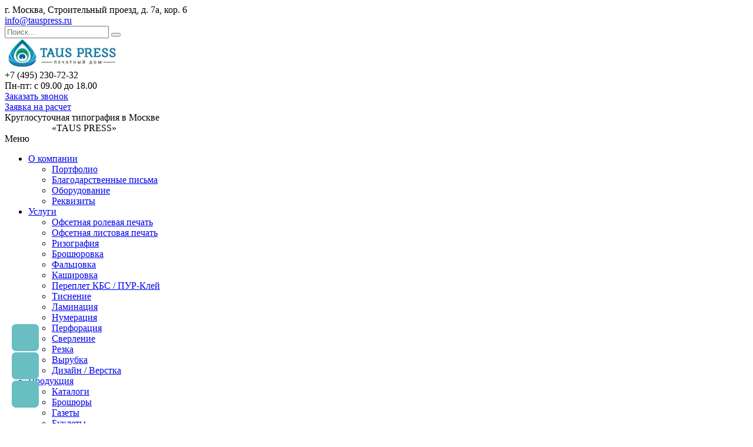

--- FILE ---
content_type: text/html; charset=UTF-8
request_url: https://tauspress.ru/catalog/dom-pledy/pled-marea-oranzhevyy-apelsin/
body_size: 15340
content:
<!DOCTYPE html>
<html lang="ru">
	<head>
		<meta name=viewport content="width=device-width, initial-scale=1.0">
		<meta name="format-detection" content="telephone=no">
		<title>для Плед Marea, оранжевый (апельсин)а и офиса текстиль от печатного дома Таусс Пресс. Текстильные сувениры для дома и офиса.</title>
		<meta http-equiv="Content-Type" content="text/html; charset=UTF-8" />
<meta name="keywords" content="для Плед Marea, оранжевый (апельсин) и офиса текстиль купить, для Плед Marea, оранжевый (апельсин) текстильные сувениры заказать, Плед Marea, оранжевый (апельсин) купить в Москве, Плед Marea, оранжевый (апельсин) приобрести" />
<meta name="description" content="Текстиль для плед marea, оранжевый (апельсин)а и офиса, большой выбор услуг по печатной продукции и возможность заказать сувенирную продукцию с фирменной символикой в Москве у печатного дома Таусс Пресс" />
<link rel="canonical" href="https://tauspress.ru/catalog/dom-pledy/pled-marea-oranzhevyy-apelsin/" />
<link href="/bitrix/js/ui/design-tokens/dist/ui.design-tokens.min.css?171741122723463" type="text/css"  rel="stylesheet" />
<link href="/bitrix/js/ui/fonts/opensans/ui.font.opensans.min.css?16657497472320" type="text/css"  rel="stylesheet" />
<link href="/bitrix/js/main/popup/dist/main.popup.bundle.min.css?176155049128056" type="text/css"  rel="stylesheet" />
<link href="/bitrix/cache/css/s1/gvozdevsoft_print_color_1/template_5aed718793c3b27e35b2b9780423e3e9/template_5aed718793c3b27e35b2b9780423e3e9_v1.css?1761552231165218" type="text/css"  data-template-style="true" rel="stylesheet" />
<script>if(!window.BX)window.BX={};if(!window.BX.message)window.BX.message=function(mess){if(typeof mess==='object'){for(let i in mess) {BX.message[i]=mess[i];} return true;}};</script>
<script>(window.BX||top.BX).message({"JS_CORE_LOADING":"Загрузка...","JS_CORE_NO_DATA":"- Нет данных -","JS_CORE_WINDOW_CLOSE":"Закрыть","JS_CORE_WINDOW_EXPAND":"Развернуть","JS_CORE_WINDOW_NARROW":"Свернуть в окно","JS_CORE_WINDOW_SAVE":"Сохранить","JS_CORE_WINDOW_CANCEL":"Отменить","JS_CORE_WINDOW_CONTINUE":"Продолжить","JS_CORE_H":"ч","JS_CORE_M":"м","JS_CORE_S":"с","JSADM_AI_HIDE_EXTRA":"Скрыть лишние","JSADM_AI_ALL_NOTIF":"Показать все","JSADM_AUTH_REQ":"Требуется авторизация!","JS_CORE_WINDOW_AUTH":"Войти","JS_CORE_IMAGE_FULL":"Полный размер"});</script>

<script src="/bitrix/js/main/core/core.min.js?1761550590229643"></script>

<script>BX.Runtime.registerExtension({"name":"main.core","namespace":"BX","loaded":true});</script>
<script>BX.setJSList(["\/bitrix\/js\/main\/core\/core_ajax.js","\/bitrix\/js\/main\/core\/core_promise.js","\/bitrix\/js\/main\/polyfill\/promise\/js\/promise.js","\/bitrix\/js\/main\/loadext\/loadext.js","\/bitrix\/js\/main\/loadext\/extension.js","\/bitrix\/js\/main\/polyfill\/promise\/js\/promise.js","\/bitrix\/js\/main\/polyfill\/find\/js\/find.js","\/bitrix\/js\/main\/polyfill\/includes\/js\/includes.js","\/bitrix\/js\/main\/polyfill\/matches\/js\/matches.js","\/bitrix\/js\/ui\/polyfill\/closest\/js\/closest.js","\/bitrix\/js\/main\/polyfill\/fill\/main.polyfill.fill.js","\/bitrix\/js\/main\/polyfill\/find\/js\/find.js","\/bitrix\/js\/main\/polyfill\/matches\/js\/matches.js","\/bitrix\/js\/main\/polyfill\/core\/dist\/polyfill.bundle.js","\/bitrix\/js\/main\/core\/core.js","\/bitrix\/js\/main\/polyfill\/intersectionobserver\/js\/intersectionobserver.js","\/bitrix\/js\/main\/lazyload\/dist\/lazyload.bundle.js","\/bitrix\/js\/main\/polyfill\/core\/dist\/polyfill.bundle.js","\/bitrix\/js\/main\/parambag\/dist\/parambag.bundle.js"]);
</script>
<script>BX.Runtime.registerExtension({"name":"ui.dexie","namespace":"BX.DexieExport","loaded":true});</script>
<script>BX.Runtime.registerExtension({"name":"ls","namespace":"window","loaded":true});</script>
<script>BX.Runtime.registerExtension({"name":"fx","namespace":"window","loaded":true});</script>
<script>BX.Runtime.registerExtension({"name":"fc","namespace":"window","loaded":true});</script>
<script>BX.Runtime.registerExtension({"name":"ui.design-tokens","namespace":"window","loaded":true});</script>
<script>BX.Runtime.registerExtension({"name":"ui.fonts.opensans","namespace":"window","loaded":true});</script>
<script>BX.Runtime.registerExtension({"name":"main.popup","namespace":"BX.Main","loaded":true});</script>
<script>BX.Runtime.registerExtension({"name":"popup","namespace":"window","loaded":true});</script>
<script>(window.BX||top.BX).message({"LANGUAGE_ID":"ru","FORMAT_DATE":"DD.MM.YYYY","FORMAT_DATETIME":"DD.MM.YYYY HH:MI:SS","COOKIE_PREFIX":"BITRIX_SM","SERVER_TZ_OFFSET":"14400","UTF_MODE":"Y","SITE_ID":"s1","SITE_DIR":"\/","USER_ID":"","SERVER_TIME":1764984235,"USER_TZ_OFFSET":0,"USER_TZ_AUTO":"Y","bitrix_sessid":"3194a6031be311fa6f0acff3f3d37069"});</script>


<script  src="/bitrix/cache/js/s1/gvozdevsoft_print_color_1/kernel_main/kernel_main_v1.js?176155177710092"></script>
<script src="/bitrix/js/ui/dexie/dist/dexie.bundle.min.js?1761550553102530"></script>
<script src="/bitrix/js/main/core/core_ls.min.js?17387438422683"></script>
<script src="/bitrix/js/main/core/core_frame_cache.min.js?176155056110481"></script>
<script src="/bitrix/js/main/popup/dist/main.popup.bundle.min.js?176155079967261"></script>
<script>BX.setJSList(["\/bitrix\/js\/main\/core\/core_fx.js","\/bitrix\/templates\/gvozdevsoft_print_color_1\/lib\/jquery-1.11.0.min.js","\/bitrix\/templates\/gvozdevsoft_print_color_1\/lib\/slider-slick\/slick.min.js","\/bitrix\/templates\/gvozdevsoft_print_color_1\/lib\/owl-carousel-2\/js\/owl.carousel.js","\/bitrix\/templates\/gvozdevsoft_print_color_1\/lib\/sticky\/jquery.sticky.js","\/bitrix\/templates\/gvozdevsoft_print_color_1\/lib\/accordion\/accordion.js","\/bitrix\/templates\/gvozdevsoft_print_color_1\/lib\/tabs\/tabs.js","\/bitrix\/templates\/gvozdevsoft_print_color_1\/lib\/flmenu\/flmenu.js","\/bitrix\/templates\/gvozdevsoft_print_color_1\/lib\/arrup\/arrup.js","\/bitrix\/templates\/gvozdevsoft_print_color_1\/lib\/hdfix\/hdfix.js","\/bitrix\/templates\/gvozdevsoft_print_color_1\/lib\/img-zoom\/img-zoom.js","\/lib\/feedback\/feedback.js","\/bitrix\/templates\/gvozdevsoft_print_color_1\/lib\/inputmask\/jquery.inputmask.js","\/bitrix\/templates\/gvozdevsoft_print_color_1\/lib\/magnific-popup\/jquery.magnific-popup.js","\/bitrix\/templates\/gvozdevsoft_print_color_1\/js\/main.js","\/bitrix\/templates\/gvozdevsoft_print_color_1\/js\/table_script.js","\/bitrix\/templates\/gvozdevsoft_print_color_1\/components\/bitrix\/menu\/mn_flmenu_top\/script.js","\/bitrix\/components\/niges\/scbtns\/templates\/ajax\/script.js"]);</script>
<script>BX.setCSSList(["\/bitrix\/templates\/gvozdevsoft_print_color_1\/css\/font-awesome\/css\/font-awesome.min.css","\/bitrix\/templates\/gvozdevsoft_print_color_1\/css\/reset.css","\/bitrix\/templates\/gvozdevsoft_print_color_1\/lib\/slider-slick\/slick.css","\/bitrix\/templates\/gvozdevsoft_print_color_1\/lib\/slider-slick\/slick-theme.css","\/bitrix\/templates\/gvozdevsoft_print_color_1\/lib\/owl-carousel-2\/css\/owl.carousel.min.css","\/bitrix\/templates\/gvozdevsoft_print_color_1\/lib\/owl-carousel-2\/css\/owl.theme.default.css","\/bitrix\/templates\/gvozdevsoft_print_color_1\/lib\/accordion\/accordion.css","\/bitrix\/templates\/gvozdevsoft_print_color_1\/lib\/tabs\/tabs.css","\/bitrix\/templates\/gvozdevsoft_print_color_1\/lib\/flmenu\/flmenu.css","\/bitrix\/templates\/gvozdevsoft_print_color_1\/lib\/arrup\/arrup.css","\/bitrix\/templates\/gvozdevsoft_print_color_1\/lib\/hdfix\/hdfix.css","\/bitrix\/templates\/gvozdevsoft_print_color_1\/lib\/img-zoom\/img-zoom.css","\/lib\/feedback\/feedback.css","\/bitrix\/templates\/gvozdevsoft_print_color_1\/lib\/magnific-popup\/magnific-popup.css","\/bitrix\/templates\/gvozdevsoft_print_color_1\/css\/style.css","\/bitrix\/templates\/gvozdevsoft_print_color_1\/css\/content.css","\/bitrix\/templates\/gvozdevsoft_print_color_1\/css\/catalog.css","\/bitrix\/templates\/gvozdevsoft_print_color_1\/css\/sidebar.css","\/bitrix\/templates\/gvozdevsoft_print_color_1\/css\/adaptiv.css","\/bitrix\/templates\/gvozdevsoft_print_color_1\/css\/color.css","\/bitrix\/templates\/gvozdevsoft_print_color_1\/css\/table_style.css","\/bitrix\/templates\/gvozdevsoft_print_color_1\/components\/bitrix\/menu\/hdtopmenu\/style.css","\/bitrix\/templates\/gvozdevsoft_print_color_1\/components\/bitrix\/menu\/sections_menu\/style.css","\/bitrix\/templates\/gvozdevsoft_print_color_1\/components\/bitrix\/menu\/top\/style.css","\/bitrix\/components\/niges\/scbtns\/templates\/ajax\/style.css","\/bitrix\/templates\/gvozdevsoft_print_color_1\/template_styles.css"]);</script>
<script type="text/javascript">
		if (window == window.top) {
			document.addEventListener("DOMContentLoaded", function() {
			    var div = document.createElement("div");
			    div.innerHTML = ' <style> #nsm-bar { -webkit-animation-name: nsmBtnsFadeIn; -webkit-animation-duration: 2s; animation-name: nsmBtnsFadeIn; animation-duration: 2s; } @-webkit-keyframes nsmBtnsFadeIn { 0% {opacity: 0;} 25% {opacity: 0;} 50% {opacity:0;} 75% {opacity:0.9;} 100% {opacity:1;} } @keyframes nsmBtnsFadeIn { 0% {opacity: 0;} 25% {opacity: 0;} 50% {opacity:0;} 75% {opacity:0.9;} 100% {opacity:1;} } </style> <span id="nsm-new-styles"></span> <span id="fit_new_css"></span> <div id="nsm-position-left"> <div id="nsm-bar" class="nsm-bar nsm-bar-ajax nsm-style-native nsm-animation-shift nsm-position-left "> <a href="https://wa.me/79257659885" class="nsm-bar-btn nsm-fab nsm-fa-whatsapp " target="_blank" ></a> <a href="https://t.me/Tauspress" class="nsm-bar-btn nsm-fab nsm-fa-telegram " target="_blank" ></a> <a href="tel:+74952307232" class="nsm-bar-btn nsm-fab nsm-fa-tel-var2 " target="_blank" ></a> </div> </div> ';
				document.body.appendChild(div);
			});
		}
	</script>
 <style> .nsm-bar{ bottom: 25px; z-index: 999; margin: 0 10px; position: fixed; } .nsm-bar a, .nsm-bar a:visited, .nsm-bar a:active { display: block; box-sizing: content-box; text-align: center; text-decoration: none !important; font-weight: normal !important; background: #68BEC1 !important; color: #FFFFFF !important; width: 46px; height: 46px; line-height: 46px; font-size: 21px; border-radius: 7px; border:0px solid #938D8D; margin-left: 2px; margin-right: 2px; margin-top: 2px; margin-bottom: 2px; opacity: 1; } .nsm-bar a:hover, .nsm-bar a:focus{ text-decoration: none !important; background: #44D3FF !important; color: #EFFBFF !important; border-color: #8B98A8 !important; opacity: 1; } .nsm-bar a.nsm-fa-custom { background-position: center !important; background-size: contain !important; background-repeat: no-repeat !important; } @media screen and (min-width:767.01px) { .nsm-bar-btn.mob {display:none !important} } @media screen and (max-width:767px) { .nsm-bar{ } .nsm-bar a, .nsm-bar a:visited, .nsm-bar a:active { width: 46px ; height: 46px ; line-height: 46px ; font-size: 21px ; border-radius: 7px ; } .nsm-bar-btn.pc {display:none !important} } </style> 
<!-- dev2fun module opengraph -->
<meta property="og:title" content="для Плед Marea, оранжевый (апельсин)а и офиса текстиль от печатного дома Таусс Пресс. Текстильные сувениры для дома и офиса."/>
<meta property="og:description" content="Текстиль для плед marea, оранжевый (апельсин)а и офиса, большой выбор услуг по печатной продукции и возможность заказать сувенирную продукцию с фирменной символ..."/>
<meta property="og:url" content="https://tauspress.ru/catalog/dom-pledy/pled-marea-oranzhevyy-apelsin/"/>
<meta property="og:type" content="website"/>
<meta property="og:site_name" content="Типография в Москве TAUS PRESS"/>
<!-- /dev2fun module opengraph -->



<script  src="/bitrix/cache/js/s1/gvozdevsoft_print_color_1/template_909d734c25094a098f83098f0af06f52/template_909d734c25094a098f83098f0af06f52_v1.js?1761551777501663"></script>

		<!--[if lt IE 9]> 
			<script src="/bitrix/templates/gvozdevsoft_print_color_1/lib/html5shiv.min.js"></script> 
		<![endif]-->
										        																																																												
		<link type="image/x-icon" rel="shortcut icon" href="/favicon.ico">
		<link rel="canonical" href="/catalog/dom-pledy/pled-marea-oranzhevyy-apelsin/"/>
<!-- Yandex.Metrika counter -->
<script type="text/javascript" >
   (function(m,e,t,r,i,k,a){m[i]=m[i]||function(){(m[i].a=m[i].a||[]).push(arguments)};
   m[i].l=1*new Date();k=e.createElement(t),a=e.getElementsByTagName(t)[0],k.async=1,k.src=r,a.parentNode.insertBefore(k,a)})
   (window, document, "script", "https://mc.yandex.ru/metrika/tag.js", "ym");

   ym(60706804, "init", {
        clickmap:true,
        trackLinks:true,
        accurateTrackBounce:true,
        webvisor:true
   });
</script>
<noscript><div><img src="https://mc.yandex.ru/watch/60706804" style="position:absolute; left:-9999px;" alt="" /></div></noscript>
<!-- /Yandex.Metrika counter -->
<!-- Global site tag (gtag.js) - Google Analytics -->
<script async src="https://www.googletagmanager.com/gtag/js?id=UA-163831764-1"></script>
<script>
  window.dataLayer = window.dataLayer || [];
  function gtag(){dataLayer.push(arguments);}
  gtag('js', new Date());

  gtag('config', 'UA-163831764-1');
</script>
<meta name="viewport" content="width=device-width, initial-scale=1, maximum-scale=1">
    <meta property="og:title" content="Текстиль для Плед Marea, оранжевый (апельсин)а и офиса в Москве">
    <meta property="og:description" content="Текстиль для плед marea, оранжевый (апельсин)а и офиса, большой выбор услуг по печатной продукции и возможность заказать сувенирную продукцию с фирменной символикой в Москве у печатного дома Таусс Пресс">
    <meta property="og:url" content="tauspress.ru/catalog/dom-pledy/pled-marea-oranzhevyy-apelsin/">
    <meta property="og:type" content="website" />
    <meta property="og:image" content="https://tauspress.ru/upload/iblock/29a/29af70c80bea5dd6e9ccb673b6ce302a.jpg" />
    <link rel="shortcut icon" href="/bitrix/templates/gvozdevsoft_print_color_1https://tauspress.ru/upload/iblock/29a/29af70c80bea5dd6e9ccb673b6ce302a.jpg" type="image/x-icon">
    <script type="application/ld+json">
</script>
<link rel="icon" href="https://tauspress.ru/favicon.svg" type="image/svg+xml">
<meta name="yandex-verification" content="1020dadbef9f10e8" />
	</head>
	<body>
				<header id="header">
			<div id="header_top">
				<div id="header_top_main">
					<div id="header_top_address">	
						<i class="fa fa-map-marker" aria-hidden="true"></i>
						г. Москва, Строительный проезд, д. 7а, кор. 6					</div>
					<div id="header_top_email">
						<i class="fa fa-envelope" aria-hidden="true"></i>
						<a href="mailto:info@vashsait.ru">info@tauspress.ru</a><br>					</div>	
					<div id="header_top_search">
						<form action="/poisk/">
							<input type="text" name="q" placeholder="Поиск..." required>
							<button type="submit"></button>
						</form>	
					</div>
				</div>
			</div>
			<div id="header_main">
				<div id="header_logo">
					<a href="/">
						<span id="header_logo_img">
							<img width="199" src="/upload/medialibrary/1ec/1ecee1be6c26524720b411b2f6d71ee6.png" height="50">						</span>
						<span id="header_logo_name">
													</span>
					</a>
				</div>		
				<div id="header_contact">
					<div id="header_nomer">
						<i class="fa fa-phone" aria-hidden="true"></i>
						+7 (495) 230-72-32					</div>
					<div id="header_time">
						Пн-пт: с 09.00 до 18.00					</div>
					<div id="header_callback" class="zvonok_view">
						<a onclick="registGoal('zvonok')" href="#form_callback_popup" class="open-popup-link">Заказать звонок</a>
					</div>
				</div>	
				<div id="header_zayavka">
					<a onclick="registGoal('zayavka')" href="#form_zayvka_popup" class="open-popup-link">
						<i class="fa fa-file-text-o" aria-hidden="true"></i>Заявка на расчет					</a>
				</div>
				<div id="header_text">
					Круглосуточная типография в Москве<br>
&nbsp; &nbsp; &nbsp; &nbsp; &nbsp; &nbsp; &nbsp; &nbsp; &nbsp; &nbsp; «TAUS PRESS»				</div>
			</div>
			<div class="head_slide">
				<div class="hdslide_inn">
					<div class="hdslide_home">
						<a href="/">
							<i class="fa fa-home" aria-hidden="true"></i>
						</a>
					</div>
					<div class="hdtopmenu">
						<div class="hdmname">Меню</div>
						<nav>
<ul>


	
	
					<li><a href="/kompaniya/">О компании</a>
				<i class="fa fa-angle-right"></i>
				<ul>
		
	
	

	
	
		
							<li><a href="/kompaniya/portfolio/">Портфолио</a></li>
			
		
	
	

	
	
		
							<li><a href="/kompaniya/sertifikaty/">Благодарственные письма</a></li>
			
		
	
	

	
	
		
							<li><a href="/kompaniya/equimpent/">Оборудование</a></li>
			
		
	
	

	
	
		
							<li><a href="/kompaniya/rekvizity/">Реквизиты</a></li>
			
		
	
	

			</ul></li>	
	
					<li><a href="/uslugi/">Услуги</a>
				<i class="fa fa-angle-right"></i>
				<ul>
		
	
	

	
	
		
							<li><a href="/uslugi/ofsetnaya-rolevaya-pechat/">Офсетная ролевая печать</a></li>
			
		
	
	

	
	
		
							<li><a href="/uslugi/ofsetnaya-listovaya-pechat/">Офсетная листовая печать</a></li>
			
		
	
	

	
	
		
							<li><a href="/uslugi/rizografiya/">Ризография</a></li>
			
		
	
	

	
	
		
							<li><a href="/uslugi/broshyurovka/">Брошюровка</a></li>
			
		
	
	

	
	
		
							<li><a href="/uslugi/shelkografii/">Фальцовка</a></li>
			
		
	
	

	
	
		
							<li><a href="/uslugi/kashirovka/">Кашировка</a></li>
			
		
	
	

	
	
		
							<li><a href="/uslugi/kbs-pur-kley/">Переплет КБС / ПУР-Клей</a></li>
			
		
	
	

	
	
		
							<li><a href="/uslugi/tisnenie/">Тиснение</a></li>
			
		
	
	

	
	
		
							<li><a href="/uslugi/laminatsiya-soft-tach-laminatsiya/">Ламинация</a></li>
			
		
	
	

	
	
		
							<li><a href="/uslugi/numeratsiya/">Нумерация</a></li>
			
		
	
	

	
	
		
							<li><a href="/uslugi/perforatsiya/">Перфорация</a></li>
			
		
	
	

	
	
		
							<li><a href="/uslugi/sverlenie/">Сверление</a></li>
			
		
	
	

	
	
		
							<li><a href="/uslugi/rezka/">Резка</a></li>
			
		
	
	

	
	
		
							<li><a href="/uslugi/vyrubka/">Вырубка</a></li>
			
		
	
	

	
	
		
							<li><a href="/uslugi/dizayn-verstka/">Дизайн / Верстка</a></li>
			
		
	
	

			</ul></li>	
	
					<li><a href="/produktsiya/">Продукция</a>
				<i class="fa fa-angle-right"></i>
				<ul>
		
	
	

	
	
		
							<li><a href="/produktsiya/katalogi/">Каталоги</a></li>
			
		
	
	

	
	
		
							<li><a href="/produktsiya/broshyury/">Брошюры</a></li>
			
		
	
	

	
	
		
							<li><a href="/produktsiya/zhurnaly-gazety/">Газеты</a></li>
			
		
	
	

	
	
		
							<li><a href="/produktsiya/buklety/">Буклеты</a></li>
			
		
	
	

	
	
		
							<li><a href="/produktsiya/listovki/">Листовки</a></li>
			
		
	
	

	
	
		
							<li><a href="/produktsiya/flaery/">Флаеры</a></li>
			
		
	
	

	
	
		
							<li><a href="/produktsiya/bloknoty/">Блокноты</a></li>
			
		
	
	

	
	
		
							<li><a href="/produktsiya/kalendari/">Календари</a></li>
			
		
	
	

	
	
		
							<li><a href="/produktsiya/pakety/">Пакеты</a></li>
			
		
	
	

	
	
		
							<li><a href="/produktsiya/papki/">Папки</a></li>
			
		
	
	

	
	
		
							<li><a href="/produktsiya/plakaty/">Плакаты</a></li>
			
		
	
	

	
	
		
							<li><a href="/produktsiya/postery/">Постеры</a></li>
			
		
	
	

	
	
		
							<li><a href="/produktsiya/knigi/">Книги</a></li>
			
		
	
	

	
	
		
							<li><a href="/produktsiya/ezhednevniki/">Ежедневники</a></li>
			
		
	
	

	
	
		
							<li><a href="/produktsiya/upakovka-karton/">Картонная упаковка</a></li>
			
		
	
	

	
	
		
							<li><a href="/produktsiya/pechat-zhurnalov/">Журналы</a></li>
			
		
	
	

			</ul></li>	
	
		
							<li><a href="/catalog/">Сувенирка</a></li>
			
		
	
	

	
	
		
							<li><a href="/oplata-i-dostavka/">Оплата и доставка</a></li>
			
		
	
	

	
	
		
							<li><a href="/kontakty/">Контакты</a></li>
			
		
	
	

	
	
					<li><a href="/info/">Информация</a>
				<i class="fa fa-angle-right"></i>
				<ul>
		
	
	

	
	
		
							<li><a href="/info/tekhnicheskie-trebovaniya-k-maketam/">Технические требования к макетам</a></li>
			
		
	
	

	
	
		
							<li><a href="/info/vacancy/">Вакансии</a></li>
			
		
	
	

	
	
		
							<li><a href="/info/faq/">Вопрос-ответ</a></li>
			
		
	
	

	
	
		
							<li><a href="/info/reviews/">Отзывы</a></li>
			
		
	
	

	
	
		
							<li><a href="/info/novosti/">Новости</a></li>
			
		
	
	

			</ul></li>	
	
		
							<li><a href="/aktsii/">Акции</a></li>
			
		
	
	


</ul>
</nav>
					</div>
					<div class="hdslide_contact_zayvka zvonok_view">
						<a onclick="registGoal('zayavka')" href="#form_zayvka_popup" class="open-popup-link">Заявка на расчет</a>
					</div>
					<div class="hdslide_contact_callback zvonok_view">
						<a onclick="registGoal('zvonok')" href="#form_callback_popup" class="open-popup-link">Заказать звонок</a>
					</div>
					<div class="hdslide_contact">
						<div class="hdslide_contact_nomer">
							<i class="fa fa-phone" aria-hidden="true"></i>
							+7 (495) 230-72-32						</div>
					</div>
					<div class="hdslide_contact_email"><i class="fa fa-envelope" aria-hidden="true"></i>
						<a href="mailto:info@vashsait.ru">info@tauspress.ru</a><br>					</div>
				</div>
			</div>
		</header>
		<div id="top_menu">
			<nav id="top_menu_main">
				<div id="flvmenu">

<a class="mobile__phone" href="tel:+74952307232">+7 (495) 230-72-32</a>
<ul id="horizontal-multilevel-menu">


	
	
	
					<li class="root-item"><a href="/kompaniya/">О компании</a>
				<ul>
		
	
	

	
	
	
		
							<li><a href="/kompaniya/portfolio/">Портфолио</a></li>
			
		
	
	

	
	
	
		
							<li><a href="/kompaniya/sertifikaty/">Благодарственные письма</a></li>
			
		
	
	

	
	
	
		
							<li><a href="/kompaniya/equimpent/">Оборудование</a></li>
			
		
	
	

	
	
	
		
							<li><a href="/kompaniya/rekvizity/">Реквизиты</a></li>
			
		
	
	

	
			</ul></li>	
	
					<li class="root-item"><a href="/uslugi/">Услуги</a>
				<ul>
		
	
	

	
	
	
		
							<li><a href="/uslugi/ofsetnaya-rolevaya-pechat/">Офсетная ролевая печать</a></li>
			
		
	
	

	
	
	
		
							<li><a href="/uslugi/ofsetnaya-listovaya-pechat/">Офсетная листовая печать</a></li>
			
		
	
	

	
	
	
		
							<li><a href="/uslugi/rizografiya/">Ризография</a></li>
			
		
	
	

	
	
	
		
							<li><a href="/uslugi/broshyurovka/">Брошюровка</a></li>
			
		
	
	

	
	
	
		
							<li><a href="/uslugi/shelkografii/">Фальцовка</a></li>
			
		
	
	

	
	
	
		
							<li><a href="/uslugi/kashirovka/">Кашировка</a></li>
			
		
	
	

	
	
	
		
							<li><a href="/uslugi/kbs-pur-kley/">Переплет КБС / ПУР-Клей</a></li>
			
		
	
	

	
	
	
		
							<li><a href="/uslugi/tisnenie/">Тиснение</a></li>
			
		
	
	

	
	
	
		
							<li><a href="/uslugi/laminatsiya-soft-tach-laminatsiya/">Ламинация</a></li>
			
		
	
	

	
	
	
		
							<li><a href="/uslugi/numeratsiya/">Нумерация</a></li>
			
		
	
	

	
	
	
		
							<li><a href="/uslugi/perforatsiya/">Перфорация</a></li>
			
		
	
	

	
	
	
		
							<li><a href="/uslugi/sverlenie/">Сверление</a></li>
			
		
	
	

	
	
	
		
							<li><a href="/uslugi/rezka/">Резка</a></li>
			
		
	
	

	
	
	
		
							<li><a href="/uslugi/vyrubka/">Вырубка</a></li>
			
		
	
	

	
	
	
		
							<li><a href="/uslugi/dizayn-verstka/">Дизайн / Верстка</a></li>
			
		
	
	

	
			</ul></li>	
	
					<li class="root-item"><a href="/produktsiya/">Продукция</a>
				<ul>
		
	
	

	
	
	
		
							<li><a href="/produktsiya/katalogi/">Каталоги</a></li>
			
		
	
	

	
	
	
		
							<li><a href="/produktsiya/broshyury/">Брошюры</a></li>
			
		
	
	

	
	
	
		
							<li><a href="/produktsiya/zhurnaly-gazety/">Газеты</a></li>
			
		
	
	

	
	
	
		
							<li><a href="/produktsiya/buklety/">Буклеты</a></li>
			
		
	
	

	
	
	
		
							<li><a href="/produktsiya/listovki/">Листовки</a></li>
			
		
	
	

	
	
	
		
							<li><a href="/produktsiya/flaery/">Флаеры</a></li>
			
		
	
	

	
	
	
		
							<li><a href="/produktsiya/bloknoty/">Блокноты</a></li>
			
		
	
	

	
	
	
		
							<li><a href="/produktsiya/kalendari/">Календари</a></li>
			
		
	
	

	
	
	
		
							<li><a href="/produktsiya/pakety/">Пакеты</a></li>
			
		
	
	

	
	
	
		
							<li><a href="/produktsiya/papki/">Папки</a></li>
			
		
	
	

	
	
	
		
							<li><a href="/produktsiya/plakaty/">Плакаты</a></li>
			
		
	
	

	
	
	
		
							<li><a href="/produktsiya/postery/">Постеры</a></li>
			
		
	
	

	
	
	
		
							<li><a href="/produktsiya/knigi/">Книги</a></li>
			
		
	
	

	
	
	
		
							<li><a href="/produktsiya/ezhednevniki/">Ежедневники</a></li>
			
		
	
	

	
	
	
		
							<li><a href="/produktsiya/upakovka-karton/">Картонная упаковка</a></li>
			
		
	
	

	
	
	
		
							<li><a href="/produktsiya/pechat-zhurnalov/">Журналы</a></li>
			
		
	
	

	
			</ul></li>	
	
					<li class="root-item"><a href="/catalog/">Сувенирка</a>
				<ul>
		
	
	

	
	
	
					<li><a href="/catalog/dom/" class="parent">Дом</a>
				<ul>
		
	
	

	
	
	
		
							<li><a href="/catalog/dom-pledy/">Пледы</a></li>
			
		
	
	

	
	
	
	
	
	
	
	
	
	
	
	
	
	
	
	
	
	
	
	
	
	
	
	
	
	
	
	
	
	
	
	
	
	
	
	
	
	
	
	
	
	
	
	
	
	
	
	
	
	
	
	
	
	
	
	
	
	
	
	
	
	
	
	
	
	
	
	
	
	
	
	
	
	
	
	
	
	
	
	
	
	
	
	
	
	
	
	
	
	
	
	
	
	
	
	
	
	
	
	
	
	
	
	
	
	
	
	
	
	
	
	
	
	
	
	
	
	
	
	
	
	
	
	
	
	
	
	
	
	
	
	
	
	
	
	
	
	
	
	
	
	
	
	
	
	
	
	
	
	
	
	
	
	
	
	
	
	
	
	
	
	
	
	
	
	
	
	
	
	
	
	
	
	
	
	
	
	
	
	
	
	
	
	
	
	
	
	
	
	
	
	
	
	
	
	
	
	
	
	
	
	
	
	
	
	
	
	
	
	
	
	
	
	
	
	
	
	
	
	
	
	
	
	
	
	
	
	
	
	
	
	
	
	
	
	
	
	
	
	
	
	
	
	
	
	
	
	
	
	
	
	
	
	
	
	
	
	
	
	
	
	
	
	
	
	
	
	
	
	
	
	
	
	
	
	
	
	
	
	
	
	
	
	
	
	
	
	
	
	
	
	
	
	
	
	
	
	
	
	
	
	
	
	
	
	
	
	
	
	
	
	
	
	
	
	
	
	
	
	
	
	
	
	
	
	
	
	
	
	
	
	
	
	
	
	
	
			</ul></li>	
	
					<li><a href="/catalog/ejednevniki-i-bloknoty/" class="parent">Ежедневники и блокноты</a>
				<ul>
		
	
	

	
	
	
		
							<li><a href="/catalog/ejednevniki-upakovka/">Упаковка для ежедневников</a></li>
			
		
	
	

	
	
	
	
	
	
	
	
	
	
	
	
	
	
	
	
	
	
	
	
	
	
	
	
	
	
	
	
	
	
	
	
	
	
	
	
	
	
	
	
	
	
	
	
	
	
	
	
	
	
	
	
	
	
	
	
	
	
	
	
	
	
	
	
	
	
	
	
	
	
	
	
	
	
	
	
	
	
	
	
	
	
	
	
	
	
	
	
	
	
	
	
	
	
	
	
	
	
	
			</ul></li>	
	
					<li><a href="/catalog/zonty/" class="parent">Зонты с логотипом</a>
				<ul>
		
	
	

	
	
	
		
							<li><a href="/catalog/zonty-zonty-trosti/">Зонты трости с логотипом</a></li>
			
		
	
	

	
	
	
	
	
	
	
	
	
	
	
	
	
	
	
	
	
	
	
	
	
	
	
	
	
	
	
	
	
	
	
	
	
	
	
	
	
	
	
	
	
	
	
	
	
	
	
	
	
	
	
	
	
	
	
	
	
	
	
	
	
	
	
	
	
	
	
	
	
	
	
	
	
	
	
	
	
	
	
	
	
	
	
	
	
	
	
	
	
	
	
	
	
	
	
	
	
	
	
	
	
	
	
	
	
	
	
	
	
	
	
	
	
	
	
	
	
	
	
	
	
	
	
	
	
	
	
	
	
	
	
	
	
	
	
	
	
	
	
	
	
	
	
	
	
	
	
	
	
	
	
	
	
	
	
	
	
	
	
	
	
	
	
	
	
	
	
	
	
	
	
	
	
	
	
	
	
	
	
	
	
	
	
	
	
	
	
	
	
	
	
			</ul></li>	
	
					<li><a href="/catalog/podarki-s-printami/" class="parent">Коллекции с принтами</a>
				<ul>
		
	
	

	
	
	
		
							<li><a href="/catalog/odejda-futbolki-s-printom/">Футболки с принтом</a></li>
			
		
	
	

	
	
	
	
	
	
	
	
	
	
	
	
	
	
	
	
	
	
	
	
	
	
	
	
	
	
	
	
	
	
	
	
	
	
	
	
	
	
	
	
	
	
	
	
	
	
	
	
	
	
	
	
	
	
	
	
	
	
	
	
	
	
	
	
	
	
	
	
	
	
	
	
	
	
	
	
	
	
	
	
	
	
	
	
	
	
	
	
	
	
	
	
	
	
	
	
	
	
	
	
	
	
	
	
	
	
	
	
	
	
	
	
	
	
	
	
	
	
	
	
	
	
	
	
	
	
	
	
	
	
	
	
	
	
	
	
	
	
	
	
	
	
	
	
	
	
	
	
	
	
	
	
	
	
	
	
	
	
	
	
	
	
	
	
	
	
	
	
	
	
	
	
	
	
	
	
	
	
	
	
	
	
	
	
	
	
	
	
	
	
	
	
	
	
	
	
	
	
	
	
	
	
	
	
	
	
	
	
	
	
	
	
	
	
	
	
	
	
	
	
	
	
	
	
	
	
	
	
	
	
	
	
	
	
	
	
	
	
	
	
	
	
	
	
	
	
	
	
	
	
	
	
	
	
	
	
	
	
	
	
	
	
	
	
	
	
	
	
	
	
			</ul></li>	
	
					<li><a href="/catalog/korporativnye-podarki/" class="parent">Корпоративные подарки</a>
				<ul>
		
	
	

	
	
	
		
							<li><a href="/catalog/promo-zajigalki/">Зажигалки</a></li>
			
		
	
	

	
	
	
	
	
	
	
			</ul></li>	
	
					<li><a href="/catalog/novyy-god/" class="parent">Корпоративные подарки на Новый год</a>
				<ul>
		
	
	

	
	
	
		
							<li><a href="/catalog/novyy-god-originalnye-kalendari/">Оригинальные календари</a></li>
			
		
	
	

	
	
	
	
	
	
	
	
	
	
	
	
	
			</ul></li>	
	
					<li><a href="/catalog/nagrady/" class="parent">Наградная продукция</a>
				<ul>
		
	
	

	
	
	
		
							<li><a href="/catalog/nagradnye-medali/">Медали</a></li>
			
		
	
	

	
	
	
	
	
	
	
	
	
	
	
	
	
	
	
	
	
	
	
	
	
	
	
	
			</ul></li>	
	
					<li><a href="/catalog/otdyh/" class="parent">Отдых</a>
				<ul>
		
	
	

	
	
	
		
							<li><a href="/catalog/skladnye-nozhi/">Складные ножи с логотипом</a></li>
			
		
	
	

	
	
	
	
	
	
	
	
	
	
	
	
	
	
	
	
	
	
	
	
	
	
	
	
	
	
	
	
	
	
	
	
	
	
	
	
	
	
	
	
	
	
	
	
	
	
	
	
	
	
	
	
	
	
	
	
	
	
	
	
	
	
	
	
	
	
			</ul></li>	
	
					<li><a href="/catalog/podarochnye-nabory/" class="parent">Подарочные наборы</a>
				<ul>
		
	
	

	
	
	
		
							<li><a href="/catalog/s-podarochnye-nabory-dlya-mujchin/">Подарочные наборы для мужчин</a></li>
			
		
	
	

	
	
	
	
	
	
	
	
	
	
	
	
	
	
	
	
	
	
	
	
	
	
	
	
	
	
	
	
	
	
	
	
	
	
	
	
	
			</ul></li>	
	
					<li><a href="/catalog/posuda/" class="parent">Посуда</a>
				<ul>
		
	
	

	
	
	
		
							<li><a href="/catalog/s-otdyh-thermos/">Термосы с логотипом</a></li>
			
		
	
	

	
	
	
	
	
	
	
	
	
	
	
	
	
	
	
	
	
	
	
	
	
	
	
	
	
	
	
	
	
	
	
	
	
	
	
	
	
	
	
	
	
	
	
	
	
	
	
	
	
	
	
	
	
	
	
	
	
	
	
	
	
	
	
	
	
	
	
	
	
	
	
	
	
	
	
	
	
	
	
	
	
	
	
	
	
	
	
	
	
	
	
	
	
			</ul></li>	
	
					<li><a href="/catalog/odejda/" class="parent">Промо одежда</a>
				<ul>
		
	
	

	
	
	
		
							<li><a href="/catalog/perchatki-i-varejki-s-logotipom/">Перчатки и варежки с логотипом</a></li>
			
		
	
	

	
	
	
	
	
	
	
	
	
	
	
	
	
	
	
	
	
	
	
	
	
	
	
	
	
	
	
	
	
	
	
	
	
	
	
	
	
	
	
	
	
	
	
	
	
	
	
	
	
	
	
	
	
	
	
	
	
	
	
	
	
	
	
	
	
	
	
	
	
	
	
	
	
	
			</ul></li>	
	
					<li><a href="/catalog/ruchki/" class="parent">Ручки с логотипом</a>
				<ul>
		
	
	

	
	
	
		
							<li><a href="/catalog/ruchki-karandashi/">Карандаши с логотипом</a></li>
			
		
	
	

	
	
	
	
	
	
	
	
	
	
	
	
	
	
	
	
	
	
	
	
	
	
	
	
	
	
	
	
	
	
	
	
	
	
	
	
	
	
	
	
	
	
	
	
	
	
	
	
			</ul></li>	
	
					<li><a href="/catalog/sportivnye-tovary/" class="parent">Спортивные товары с логотипом</a>
				<ul>
		
	
	

	
	
	
		
							<li><a href="/catalog/sportivnye-aksessuary/">Спортивные аксессуары с логотипом</a></li>
			
		
	
	

	
	
	
	
	
	
	
	
	
	
	
	
	
	
	
	
	
	
	
	
	
	
	
	
	
	
	
	
	
	
	
	
	
	
	
	
	
	
	
	
	
	
	
	
	
	
	
	
	
	
	
	
	
	
	
	
	
	
	
	
	
	
	
	
	
	
	
	
	
	
	
	
	
	
	
			</ul></li>	
	
					<li><a href="/catalog/suveniry-k-prazdnikam/" class="parent">Сувениры к праздникам</a>
				<ul>
		
	
	

	
	
	
		
							<li><a href="/catalog/podarki-na-den-rossii/">Подарки на День России 12 июня</a></li>
			
		
	
	

	
	
	
	
	
	
	
	
	
	
	
	
	
	
	
	
	
	
			</ul></li>	
	
					<li><a href="/catalog/sumki/" class="parent">Сумки</a>
				<ul>
		
	
	

	
	
	
		
							<li><a href="/catalog/sumki-ryukzaki/">Рюкзаки</a></li>
			
		
	
	

	
	
	
	
	
	
	
	
	
	
	
	
	
	
	
	
	
	
	
	
	
	
	
	
	
	
	
	
	
	
	
	
	
	
	
	
	
	
	
	
	
	
	
	
	
	
	
	
	
	
	
	
	
	
	
	
	
	
	
	
	
	
	
	
	
	
	
	
	
	
	
	
	
	
	
	
	
	
	
	
	
	
	
	
	
	
	
	
	
	
	
	
	
	
	
	
	
	
	
	
	
	
	
	
	
	
	
	
	
	
	
	
	
	
	
	
	
	
	
	
	
	
	
	
	
	
	
	
	
	
	
	
	
	
	
	
	
	
	
	
	
	
	
	
	
	
	
	
	
	
	
	
	
	
	
	
	
	
	
	
	
	
	
	
	
	
	
	
	
	
	
	
	
	
	
	
	
	
	
	
	
	
	
	
	
	
	
	
	
	
	
	
	
	
	
	
	
	
	
	
	
	
	
	
	
	
	
	
	
	
	
	
	
	
	
	
	
	
	
	
	
	
	
	
	
	
	
	
	
	
	
	
	
	
	
	
	
	
	
	
	
	
	
	
	
	
	
	
	
	
	
	
	
	
	
	
	
	
	
	
	
	
	
	
	
	
	
	
	
	
	
	
	
	
	
	
	
	
	
	
	
	
	
	
	
	
	
	
	
	
	
			</ul></li>	
	
					<li><a href="/catalog/sjedobnye-podarki/" class="parent">Съедобные корпоративные подарки с логотипом</a>
				<ul>
		
	
	

	
	
	
		
							<li><a href="/catalog/orekhi-iagody-sukhofrukty-s-logotipom/">Снеки, орехи, сухофрукты</a></li>
			
		
	
	

	
	
	
	
	
			</ul></li>	
	
					<li><a href="/catalog/upakovka/" class="parent">Упаковка</a>
				<ul>
		
	
	

	
	
	
		
							<li><a href="/catalog/podarochnye-korobki/">Подарочные коробки</a></li>
			
		
	
	

	
	
	
	
	
	
	
	
	
	
	
	
	
	
	
	
	
	
	
	
	
	
	
	
	
	
	
	
	
	
	
	
	
	
	
	
	
	
	
	
	
	
	
	
	
	
	
	
	
	
	
	
	
	
	
	
	
	
	
	
	
	
	
	
	
	
	
	
	
	
	
	
	
	
	
	
	
	
	
	
	
	
	
	
	
	
	
	
	
	
	
	
	
	
	
	
	
	
	
	
	
	
	
	
	
	
	
	
	
	
	
	
	
	
	
	
	
	
	
	
	
	
	
	
	
	
	
	
	
	
	
	
	
	
	
	
	
	
	
	
	
	
	
	
	
	
	
	
	
	
	
	
	
	
	
	
	
	
	
	
	
	
	
	
	
	
	
	
	
	
	
	
	
	
	
	
	
	
	
	
	
	
	
	
	
	
	
	
	
	
	
	
	
	
	
	
	
	
	
	
	
	
	
	
	
	
	
	
	
	
	
	
	
	
	
	
	
	
	
	
	
	
	
	
	
	
	
	
	
	
	
	
	
	
	
	
	
	
	
	
	
	
	
	
	
	
	
	
	
	
	
	
	
	
	
	
	
	
	
	
	
	
	
	
	
	
	
	
	
	
	
	
	
	
	
	
	
	
	
	
	
	
	
	
	
	
	
	
	
	
	
	
	
	
	
	
	
	
	
	
	
	
	
	
	
	
	
	
	
	
	
	
	
	
	
	
	
	
	
	
	
	
	
	
	
	
	
	
	
	
	
	
	
	
	
	
	
	
	
	
	
	
	
	
	
	
	
	
	
	
	
	
	
	
	
	
	
	
	
	
	
	
	
	
	
	
	
	
	
	
	
	
	
	
	
	
	
	
	
	
	
	
	
	
	
	
	
	
	
	
	
	
	
	
	
	
	
	
	
	
	
	
	
	
	
	
	
	
	
	
	
	
	
	
	
	
	
	
	
	
	
	
	
	
	
	
	
	
	
	
	
	
	
	
	
	
	
	
	
	
	
	
	
	
	
	
	
	
	
	
	
	
	
	
	
	
	
	
	
	
	
	
	
	
	
	
	
	
	
	
	
	
	
	
	
	
	
	
	
	
	
	
	
	
	
	
	
	
	
	
	
	
	
	
	
	
	
	
	
	
	
	
	
	
	
	
	
	
	
	
	
	
	
	
	
	
	
	
	
	
	
	
	
	
	
	
	
	
	
	
	
	
	
	
	
	
	
	
	
	
	
	
	
	
	
	
	
	
	
	
	
	
	
	
	
	
	
	
	
	
	
	
	
	
	
	
	
	
	
			</ul></li>	
	
					<li><a href="/catalog/elektronika/" class="parent">Электроника и гаджеты</a>
				<ul>
		
	
	

	
	
	
		
							<li><a href="/catalog/zariadnye-ustroistva-i-adaptery/">Зарядные устройства для телефона с логотипом</a></li>
			
		
	
	

	
	
	
	
	
	
	
	
	
	
	
	
	
	
	
	
	
	
	
	
	
	
	
	
	
	
	
	
	
	
	
	
	
	
	
	
	
	
	
	
	
	
	
	
	
	
	
	
	
	
	
	
			</ul></li></ul></li>	
	
		
							<li><a href="/oplata-i-dostavka/">Оплата и доставка</a></li>
			
		
	
	

	
	
	
		
							<li><a href="/kontakty/">Контакты</a></li>
			
		
	
	

	
	
	
					<li class="root-item"><a href="/info/">Информация</a>
				<ul>
		
	
	

	
	
	
		
							<li><a href="/info/tekhnicheskie-trebovaniya-k-maketam/">Технические требования к макетам</a></li>
			
		
	
	

	
	
	
		
							<li><a href="/info/vacancy/">Вакансии</a></li>
			
		
	
	

	
	
	
		
							<li><a href="/info/faq/">Вопрос-ответ</a></li>
			
		
	
	

	
	
	
		
							<li><a href="/info/reviews/">Отзывы</a></li>
			
		
	
	

	
	
	
		
							<li><a href="/info/novosti/">Новости</a></li>
			
		
	
	

	
			</ul></li>	
	
		
							<li><a href="/aktsii/">Акции</a></li>
			
		
	
	


</ul>
</div>
<div class="menu-clear-left"></div>
						</nav>
		</div>
				<div id="wrapper">
						<div id="sidebar">
				<div class="sidebar_adaptive">
					<div id="sidebar_filter_catalog">
						<div class="sidebar pright">
   </div>					</div>
					<nav id="sidebar_menu">
											</nav>
					<div id="sidebar_action_block">
						<div class="title">
	Акции
</div>
<div id="sidebar_action">
		<div>
		<div class="action_img">
							<a href="/aktsii/tsifrovaya-pechat-v-aprele-so-skidkoy-30/">
					<img src="/upload/resize_cache/iblock/178/248_165_2/17853e0c18be10091c3f5ecbdeb0b3e7.jpg" alt="Цифровая печать в апреле со скидкой 30%" />				</a>
					</div>
		<div class="action_text">
			<a href="/aktsii/tsifrovaya-pechat-v-aprele-so-skidkoy-30/">Цифровая печать в апреле со скидкой 30%</a>
		</div>
	</div>
		<div>
		<div class="action_img">
							<a href="/aktsii/skidka-na-vsyu-pechatnuyu-produktsiyu-15/">
					<img src="/upload/resize_cache/iblock/5b5/248_165_2/5b526465028c8ed998ffc6a3e4908cee.jpg" alt="Скидка на всю печатную продукцию 15%" />				</a>
					</div>
		<div class="action_text">
			<a href="/aktsii/skidka-na-vsyu-pechatnuyu-produktsiyu-15/">Скидка на всю печатную продукцию 15%</a>
		</div>
	</div>
		<div>
		<div class="action_img">
							<a href="/aktsii/pozdravitelnye-otkrytki-ves-dekabr-so-skidkoy-50/">
					<img src="/upload/resize_cache/iblock/a32/248_165_2/a3214b825784dfa1a7caf892efd79ab8.jpg" alt="Поздравительные открытки весь декабрь со скидкой 50%" />				</a>
					</div>
		<div class="action_text">
			<a href="/aktsii/pozdravitelnye-otkrytki-ves-dekabr-so-skidkoy-50/">Поздравительные открытки весь декабрь со скидкой 50%</a>
		</div>
	</div>
	</div>

<div class="link_all">
 <a href="/aktsii/">Все акции</a>
</div>					</div>
					<div id="sidebar_otzyv_block">
						<div class="title">
	Отзывы о нас
</div>
<div id="sidebar_otzyv">
	<div id="bx_651765591_19">
		<div class="text">
			<div class="name_date"><span class="name">Маргарита</span><span class="date">14.02.2024</span></div>Мы молодые предприниматели. Первый раз заказывали печать флаеров и каталогов для раздачи на выставке. Тираж 3000 штук. Заказ выполнили хорошо.&nbsp;&nbsp;Персонал дружелюбный. Респект!		</div>
	</div>
	<div id="bx_651765591_9953">
		<div class="text">
			<div class="name_date"><span class="name">Николай Орманов</span><span class="date">02.09.2023</span></div>Добрый день! ​ разместил большой заказ пакетов, на удивление &#40;ибо есть неудачный опыт с другой Московской типографией&#41; выполнили заказ качественно да и раньше срока и цена дешевле чем у других типографий, были на производстве ​ все вроде организованно хорошо, но я в этом плохо разбираюсь, для нас главное результат. Всем Рекомендую!		</div>
	</div>
	<div id="bx_651765591_22">
		<div class="text">
			<div class="name_date"><span class="name">Дмитрий</span><span class="date">18.07.2019</span></div>Заказывали дизайн и печать каталогов для нашей фирмы. Были соблюдены все сроки печати. Сохранены и воплощены в реальность наши дизайнерские задумки. Доставка была выполнена бесплатно. Спасибо!		</div>
	</div>
	<div id="bx_651765591_18">
		<div class="text">
			<div class="name_date"><span class="name">Анастасия</span><span class="date">13.09.2018</span></div>Делали заказ дизайнерской открытки&nbsp;&nbsp;для нашей компании. Заказ был выполнен за 2 дня и доставлен в наш офис. Все открытки&nbsp;&nbsp;отличного качества. Хорошая бумага, яркие цвета, красивый дизайн.&nbsp;&nbsp;Стали вашими постоянными клиентами.		</div>
	</div>
	<div id="bx_651765591_21">
		<div class="text">
			<div class="name_date"><span class="name">Алиса Максимовна</span><span class="date">15.08.2014</span></div>Выражаем благодарность компании Tauspress за отличную работу. Проводили концертное мероприятие в городе. Срочно нужна была печать афиш для расклейки. Заказ выполнили за 1 день. Тираж 200 экземпляров.		</div>
	</div>
</div>
	
<div class="link_all">
	<a href="/kompaniya/otzyvy/">Все отзывы</a>
</div>							</div>
					<div id="sidebar_photo_block">
						<div class="title">
	 Наши работы
</div>
 <div id="sidebar_photo">
		<div>
					<a href="/kompaniya/portfolio/katalogi/" title="каталоги">
				<img src="/upload/resize_cache/iblock/d4d/248_175_2/d4d4d17f474c3c1217971cf38100a6d6.jpg" alt="Каталоги" />			</a>
			</div>
		<div>
					<a href="/kompaniya/portfolio/gazety/" title="Картинка Газеты">
				<img src="/upload/resize_cache/iblock/1b6/248_175_2/1b6deb796100c7af189ea3bb6cb0e959.jpg" alt="Газеты" />			</a>
			</div>
		<div>
					<a href="/kompaniya/portfolio/buklety/" title="Картинка Буклеты">
				<img src="/upload/resize_cache/iblock/319/248_175_2/3192a1fa259af97e531463bdc59bf8d4.jpg" alt="Буклеты" />			</a>
			</div>
		<div>
					<a href="/kompaniya/portfolio/pakety/" title="Картинка Пакеты">
				<img src="/upload/resize_cache/iblock/809/248_175_2/80922e30f3fa4f938439f66415918086.jpg" alt="Пакеты" />			</a>
			</div>
		<div>
					<a href="/kompaniya/portfolio/kalendari/" title="Картинка Примеры заказов из раздела Календари">
				<img src="/upload/resize_cache/iblock/57a/248_175_2/57a5410a7346d2fee9e9232b6d9826ad.jpg" alt="Примеры заказов из раздела Календари" />			</a>
			</div>
		<div>
					<a href="/kompaniya/portfolio/papki/" title="Картинка Папки">
				<img src="/upload/resize_cache/iblock/8cd/248_175_2/8cdeaa85009c124d2d1c9916d8023fa1.jpg" alt="Папки" />			</a>
			</div>
		<div>
					<a href="/kompaniya/portfolio/listovki/" title="Листовки">
				<img src="/upload/resize_cache/iblock/ab6/248_175_2/ab6bf9048ec8d1dff4c66e51ce5356bb.jpg" alt="Листовки" />			</a>
			</div>
		<div>
					<a href="/kompaniya/portfolio/zhurnaly/" title="Картинка Журналы">
				<img src="/upload/resize_cache/iblock/17a/248_175_2/17abd6ea2de6314c1e04b023d92855ab.jpeg" alt="Журналы" />			</a>
			</div>
		<div>
					<a href="/kompaniya/portfolio/upakovka/" title="упаковка">
				<img src="/upload/resize_cache/iblock/9fe/248_175_2/9feead75f7fdde3bc054d78c25775dff.jpg" alt="Упаковка" />			</a>
			</div>
		<div>
					<a href="/kompaniya/portfolio/bloknoty/" title="Картинка Блокноты">
				<img src="/upload/resize_cache/iblock/9d8/248_175_2/9d8976ed58f26dc01ee148ffabbdfda5.jpg" alt="Блокноты" />			</a>
			</div>
	</div>

<div class="link_all">
 <a href="/kompaniya/portfolio/">Все работы</a>
</div>
<br>					</div>
					<div id="sidebar_news_block">
						<div class="title">
	 Новости
</div>
 <div class="news_list">
				<div class="news_item" id="bx_3485106786_97">
		<div class="block_new">
							<a href="/info/novosti/kak-izdat-knigu-bez-pomoshchi-izdatelstva/">
					<img src="/upload/resize_cache/iblock/58f/80_80_2/58fad7ca8e01f887b15d48feabf7b981.jpg" alt="Как издать книгу без помощи издательства" />				</a>
						<div class="right_text">
								<span class="news-date-time">29.05.2018</span>
																<a href="/info/novosti/kak-izdat-knigu-bez-pomoshchi-izdatelstva/" class="link"><b>Как издать книгу без помощи издательства</b></a><br />
																<div class="br30"></div>
				<a href="/info/novosti/kak-izdat-knigu-bez-pomoshchi-izdatelstva/" class="button">Подробнее</a>
											</div>
		</div>
						</div>
				<div class="news_item" id="bx_3485106786_98">
		<div class="block_new">
							<a href="/info/novosti/istoriya-poyavleniya-tipografii-v-rossii/">
					<img src="/upload/resize_cache/iblock/829/80_80_2/8299c55665447997669bd8b159959a23.jpg" alt="История появления типографии в России" />				</a>
						<div class="right_text">
								<span class="news-date-time">29.05.2018</span>
																<a href="/info/novosti/istoriya-poyavleniya-tipografii-v-rossii/" class="link"><b>История появления типографии в России</b></a><br />
																<div class="br30"></div>
				<a href="/info/novosti/istoriya-poyavleniya-tipografii-v-rossii/" class="button">Подробнее</a>
											</div>
		</div>
						</div>
					</div>
<div class="link_all">
 <a href="/info/novosti/">Все новости</a>
</div>
<br>					</div>
					<div id="sidebar_fixed">
						<a href="/images/%D0%9F%D1%80%D0%B0%D0%B8%CC%86%D1%81-%D0%BB%D0%B8%D1%81%D1%82.pdf" target="_blank">
<div id="sidebar_prais">
	<div class="block">
 <i class="fa fa-file-pdf-o" aria-hidden="true"></i>
		<div class="text">
			 Скачать прайс-лист
		</div>
	</div>
</div>
 </a>					</div>
				</div>
			</div>
				
						<div id="breadcrumb">
				<ul itemscope itemtype="http://schema.org/BreadcrumbList"><li itemprop="itemListElement" itemscope itemtype="http://schema.org/ListItem"><a itemprop="item" href="/" title="Главная"><span itemprop="name">Главная</span></a><meta itemprop="position" content="1" /></li><li itemprop="itemListElement" itemscope itemtype="http://schema.org/ListItem"><a itemprop="item" href="/catalog/" title="Сувенирка"><span itemprop="name">Сувенирка</span></a><meta itemprop="position" content="2" /></li><li itemprop="itemListElement" itemscope itemtype="http://schema.org/ListItem"><a itemprop="item" href="" title="Текстиль для Плед Marea, оранжевый (апельсин)а и офиса в Москве"><span itemprop="name">Текстиль для Плед Marea, оранжевый (апельсин)а и офиса в Москве</span></a><meta itemprop="position" content="3" /></li></ul>			</div>	
			<div id="content">	
				
				<div class="row">
	<div class="col-xs-12">
			<h1>Текстиль для Плед Marea, оранжевый (апельсин)а и офиса в Москве	</h1>
<div id="catalog_element">
	<div class="pr-elemleft">
		<div class="pr-slideblock">
						<div class="pr-slide img_zoom">
																												<div>
							<a class="op_popup" href="/upload/iblock/f7a/hnbw1rl6c0pwnhv9zgetsm6uguvs3y8o.jpg"><span class="icon-zoom"></span><img src="/upload/iblock/f7a/hnbw1rl6c0pwnhv9zgetsm6uguvs3y8o.jpg" width="1000" height="1000" alt="Плед Marea, оранжевый (апельсин)" title="Плед Marea, оранжевый (апельсин)" /></a>
						</div>
												</div>
		</div>
		<div style="position:relative">
			<div class="pr-slidesmall">
																								<div><img class="pr-smphoto" src="/upload/iblock/f7a/hnbw1rl6c0pwnhv9zgetsm6uguvs3y8o.jpg" width="1000" height="1000" alt="Плед Marea, оранжевый (апельсин)" title="Плед Marea, оранжевый (апельсин)" /></div>
												</div>
			<div class="pr-hidebl pr-hbleft"></div>
			<div class="pr-hidebl pr-hbright"></div>
		</div>
	</div>
	<div class="pr-elemright">
		<div class="price">
											<span class="pricespace">2903.00</span>
												</div>
							<div class="article">
				<span class="article_name">Артикул:</span> 23346.20			</div>
				<div class="text">
					</div>
		<div class="zakaz_doma">
			<a href="#form_catalog_popup" onclick="registGoal('zakazat');" class="open-popup-link">Заказать</a>
		</div>
	</div>
	<div id="tabs">
		<ul>
			<li>Описание</li>
			<li>Характеристики</li>
			<li>Оплата и доставка</li>
		</ul>
		<div class="tabs_block">
			<div class="tabs_block1">
				<div class="text">
					Плед фактурной вязки с рисунком.<br>Волны, зигзаги или горные вершины — интерпретируйте, как вам нравится.<br>Поставляется в пакете с липким краем.				</div>
			</div>
			<div class="tabs_block2">
				<div class="text">
																<div class="pr-rowprop">
							<span class="pr-mes">Размеры</span>
							<div class="pr-bbb">
								110х170 см; в сложении: 28х30х8 см							</div>
						</div>
																<div class="pr-rowprop">
							<span class="pr-mes">Вес</span>
							<div class="pr-bbb">
								740.00							</div>
						</div>
																													</div>
			</div>
			<div class="tabs_block3">
				<!-- CATALOG POPUP -->
				<h3>Оплата</h3>
<ul>
	<li>Оплата наличными в офисе компании (есть терминал для пластиковых карт VISA и MasterCard).</li>
	<li>Безналичный расчет (доставка будет произведена в течение 3 дней после поступления денежных средств на наш расчетный счет).</li>
	<li>Яндекс-деньги, QIWI.</li>
</ul>
<h3>Доставка</h3>
<ul>
	<li>Курьерская доставка с 10 до 18 часов по рабочим дням. Стоимость доставки по Москве составит 500 руб.</li>
	<li>Вы можете забрать заказ в нашем офисе по адресу: г. Москва, Волоколамское шоссе, д. 93, кор.1 с 09 до 18 часов.</li>
</ul>				<!-- /CATALOG POPUP -->
			</div>
		</div>
	</div>
	<div class="link_back">
		<a href="/catalog/dom-pledy/"><i class="fa fa-chevron-left" aria-hidden="true"></i>Назад в список</a>
	</div>
	<script type="text/javascript">
		$(document).ready(function() {
			$('.pr-slide').slick({
				slidesToShow: 1,
				slidesToScroll: 1,
				arrows: false,
				fade: true,
				asNavFor: '.pr-slidesmall'
			});
			$('.pr-slidesmall').slick({
				slidesToShow: 3,
				slidesToScroll: 1,
				asNavFor: '.pr-slide',
				dots: false,
				centerMode: false,
				focusOnSelect: true,
				prevArrow: "<i class='fa fa-angle-left'></i>",
				nextArrow: "<i class='fa fa-angle-right'></i>"
			});
			$('.op_popup').magnificPopup({
				gallery: {
					enabled: true
				},
				type: 'image'
			});
			$('.planpopup').magnificPopup({
				gallery: {
					enabled: true
				},
				type: 'image'
			});
			$('.stroypopup').magnificPopup({
				gallery: {
					enabled: true
				},
				type: 'image'
			});
		});
	</script>
</div></div>
</div>
<!-- CATALOG POPUP -->
		<div id="catalog_popup" class= "white-popup mfp-hide">
	<form id="form_catalog_popup" class="feedback" method="post" enctype="multipart/form-data">
		<div class="title" id="titlepop_catalog">
			Оформить заказ
		</div>
		<input type="text" name="form_name" placeholder="Ваше имя" class="input100" maxlength="50">
		<input type="text" name="form_phone" class="inputmask" placeholder="Ваш номер телефона*" required="required">
		<input type="text" name="form_email" placeholder="Ваш e-mail">
		<div class="tovar">Наименование: <span class="tovar_span">Текстиль для Плед Marea, оранжевый (апельсин)а и офиса в Москве</span></div>
		<textarea name="form_message" placeholder="Комментарий к заказу" rows="3" maxlength="500"></textarea>
		<div class="garant">
			<input type="checkbox" id="garant_ch_catalog" checked="checked">
			<label for="garant_ch_catalog">Соглашаюсь на <a href="/kontakty/politika-konfidentsialnosti/" target="_blank">обработку персональных данных</a></label>
			<div id="garant_error_catalog"></div>
		</div>
		<button type="submit" class="button">Отправить</button>
	</form>
</div>
<!-- /CATALOG POPUP -->
			</div>
		</div>
		<footer id="footer">
			<div id="footer_menu">
				<div id="footer_menu_main">
					<nav>
						<ul>

			<li><a href="/kompaniya/">О компании</a></li>
		
			<li><a href="/info/">Информация</a></li>
		
			<li><a href="/uslugi/">Услуги</a></li>
		
			<li><a href="/produktsiya/">Продукция</a></li>
		
			<li><a href="/catalog/" class="selected">Каталог</a></li>
		
			<li><a href="/oplata-i-dostavka/">Оплата и доставка</a></li>
		
			<li><a href="/kontakty/">Контакты</a></li>
		

</ul>
				</nav>
			</div>
		</div>
		<div id="footer_top">
			<div id="footer_top_main">
				<div class="kontakty">
					<div id="footer_nomer">
						+7 (495) 230-72-32					</div>	
					<div id="footer_callback" class="zvonok_view">
						<a onclick="registGoal('zvonok')" href="#form_callback_popup" class="open-popup-link">Заказать звонок</a>
					</div>
					<div id="footer_email">
						<i class="fa fa-envelope" aria-hidden="true"></i>
						<a href="mailto:info@vashsait.ru">info@tauspress.ru</a><br>					</div>
					<div id="footer_address">
						<i class="fa fa-map-marker" aria-hidden="true"></i>
						г. Москва, Строительный проезд, д. 7а, кор. 6					</div>
					<div id="footer_social">
											</div>
				</div>	
				<div class="map_index">
					<script type="text/javascript" charset="utf-8" async src="https://api-maps.yandex.ru/services/constructor/1.0/js/?um=constructor%3A4c0e02f2e3ae6a4a2cbaa1e71f1d92ddd0fb43e2f6e45415f63527e977adfefc&amp;width=777&amp;height=400&amp;lang=ru_RU&amp;scroll=true"></script>				</div>
			</div>
		</div>
		<div id="footer_bottom">
			<div id="footer_bottom_main">
				<div id="footer_copyrait">
					2025 © «TAUS PRESS» - круглосуточная типография в Москве. <a href="/kontakty/politika-konfidentsialnosti/">Политика конфиденциальности</a> <a href="/sitemap/">Карта сайта</a>
				</div>
			</div>
		</div>
	</footer>	
	<!-- CALLBACK POPUP -->
	<div id="callback_popup" class= "white-popup mfp-hide">
	<form id="form_callback_popup" class="feedback" method="post">
		<div class="title" id="titlepop_callback">
			Заказать звонок
		</div>
		<div class="text">
			<p>Укажите свой контактный телефон, и мы перезвоним вам в течении 5 минут</p>
		</div>
		<input type="text" name="form_name" placeholder="Ваше имя" maxlength="50">
		<input type="text" name="form_phone" class="inputmask" placeholder="Ваш номер телефона*" required="required">
		<div class="garant">
			<input type="checkbox" id="garant_ch_callback" checked="checked">
			<label for="garant_ch_callback">Соглашаюсь на <a href="/kontakty/politika-konfidentsialnosti/" target="_blank">обработку данных</a></label>
			<div id="garant_error_callback"></div>
		</div>
		<button type="submit" class="button">Перезвоните мне</button>
	</form>
</div>

	<!-- /CALLBACK POPUP -->
	<!-- ZAYVKA POPUP -->
	<div id="zayvka_popup" class= "white-popup mfp-hide">
	<form id="form_zayvka_popup" class="feedback" method="post" enctype="multipart/form-data">
		<div class="title" id="titlepop_zayvka">
			Заявка на расчет
		</div>
		<input type="text" name="form_name" placeholder="Ваше имя" class="input100" maxlength="50">
		<input type="text" name="form_phone" class="inputmask" placeholder="Ваш номер телефона*" required="required">
		<input type="text" name="form_email" placeholder="Ваш e-mail">
		<textarea name="form_message" placeholder="Комментарий к заявке*" required="required" rows="3" maxlength="500"></textarea>
		<input type="file" name="files[]" accept=".png,.jpg,.tif,.pdf,.doc,.docs" multiple>
        <div class="files"><img src="/lib/feedback/files-ico.png" alt=""><span>Прикрепить свои файлы</span></div>
		<div class="garant">
			<input type="checkbox" id="garant_ch_zayvka" checked="checked">
			<label for="garant_ch_zayvka">Соглашаюсь на <a href="/kontakty/politika-konfidentsialnosti/" target="_blank">обработку персональных данных</a></label>
			<div id="garant_error_zayvka"></div>
		</div>
		<button type="submit" class="button">Отправить заявку</button>
	</form>
</div>
	<!-- /ZAYVKA POPUP -->
</body>
</html>
 <style> .bxcompprop-items-block div:nth-child(1), .bxcompprop-content-table tr:nth-child(1), .bxcompprop-content-table tr:nth-child(2) { display:none !important } .bxcompprop-content-table tr:last-child { display:none !important } .bxcompprop-content-table tr:nth-child(6), .bxcompprop-content-table tr:nth-child(10), .bxcompprop-content-table tr:nth-child(14), .bxcompprop-content-table tr:nth-child(18), .bxcompprop-content-table tr:nth-child(22), .bxcompprop-content-table tr:nth-child(26), .bxcompprop-content-table tr:nth-child(30), .bxcompprop-content-table tr:nth-child(34), .bxcompprop-content-table tr:nth-child(38), .bxcompprop-content-table tr:nth-child(42) { display:none !important } .bxcompprop-content-table tr:nth-child(7), .bxcompprop-content-table tr:nth-child(11), .bxcompprop-content-table tr:nth-child(15), .bxcompprop-content-table tr:nth-child(19), .bxcompprop-content-table tr:nth-child(23), .bxcompprop-content-table tr:nth-child(27), .bxcompprop-content-table tr:nth-child(31), .bxcompprop-content-table tr:nth-child(35), .bxcompprop-content-table tr:nth-child(39) { border-bottom:1px solid #d6d6d6; } .bxcompprop-content-table tr:nth-child(4) td, .bxcompprop-content-table tr:nth-child(5) td, .bxcompprop-content-table tr:nth-child(6) td, .bxcompprop-content-table tr:nth-child(8) td, .bxcompprop-content-table tr:nth-child(9) td, .bxcompprop-content-table tr:nth-child(10) td, .bxcompprop-content-table tr:nth-child(12) td, .bxcompprop-content-table tr:nth-child(13) td, .bxcompprop-content-table tr:nth-child(14) td, .bxcompprop-content-table tr:nth-child(16) td, .bxcompprop-content-table tr:nth-child(17) td, .bxcompprop-content-table tr:nth-child(18) td, .bxcompprop-content-table tr:nth-child(20) td, .bxcompprop-content-table tr:nth-child(21) td, .bxcompprop-content-table tr:nth-child(22) td, .bxcompprop-content-table tr:nth-child(24) td, .bxcompprop-content-table tr:nth-child(25) td, .bxcompprop-content-table tr:nth-child(26) td, .bxcompprop-content-table tr:nth-child(28) td, .bxcompprop-content-table tr:nth-child(29) td, .bxcompprop-content-table tr:nth-child(30) td, .bxcompprop-content-table tr:nth-child(32) td, .bxcompprop-content-table tr:nth-child(33) td, .bxcompprop-content-table tr:nth-child(34) td, .bxcompprop-content-table tr:nth-child(36) td, .bxcompprop-content-table tr:nth-child(37) td, .bxcompprop-content-table tr:nth-child(38) td, .bxcompprop-content-table tr:nth-child(40) td, .bxcompprop-content-table tr:nth-child(41) td, .bxcompprop-content-table tr:nth-child(42) td { padding-bottom: 2px !important; } .bxcompprop-content-table tr:nth-child(5) td, .bxcompprop-content-table tr:nth-child(6) td, .bxcompprop-content-table tr:nth-child(7) td, .bxcompprop-content-table tr:nth-child(9) td, .bxcompprop-content-table tr:nth-child(10) td, .bxcompprop-content-table tr:nth-child(11) td, .bxcompprop-content-table tr:nth-child(13) td, .bxcompprop-content-table tr:nth-child(14) td, .bxcompprop-content-table tr:nth-child(15) td, .bxcompprop-content-table tr:nth-child(17) td, .bxcompprop-content-table tr:nth-child(18) td, .bxcompprop-content-table tr:nth-child(19) td, .bxcompprop-content-table tr:nth-child(21) td, .bxcompprop-content-table tr:nth-child(22) td, .bxcompprop-content-table tr:nth-child(23) td, .bxcompprop-content-table tr:nth-child(25) td, .bxcompprop-content-table tr:nth-child(26) td, .bxcompprop-content-table tr:nth-child(27) td, .bxcompprop-content-table tr:nth-child(29) td, .bxcompprop-content-table tr:nth-child(30) td, .bxcompprop-content-table tr:nth-child(31) td, .bxcompprop-content-table tr:nth-child(33) td, .bxcompprop-content-table tr:nth-child(34) td, .bxcompprop-content-table tr:nth-child(35) td, .bxcompprop-content-table tr:nth-child(37) td, .bxcompprop-content-table tr:nth-child(38) td, .bxcompprop-content-table tr:nth-child(39) td, .bxcompprop-content-table tr:nth-child(41) td, .bxcompprop-content-table tr:nth-child(42) td, .bxcompprop-content-table tr:nth-child(43) td { padding-top: 2px !important; } /**/ .bxcompprop-content-table tr:nth-child(51), .bxcompprop-content-table tr:nth-child(57), .bxcompprop-content-table tr:nth-child(60), .bxcompprop-content-table tr:nth-child(62), .bxcompprop-content-table tr:nth-child(71), .bxcompprop-content-table tr:nth-child(71), .bxcompprop-content-table tr:nth-child(80), .bxcompprop-content-table tr:nth-child(84) { border-top:1px solid #d6d6d6; } </style> 



